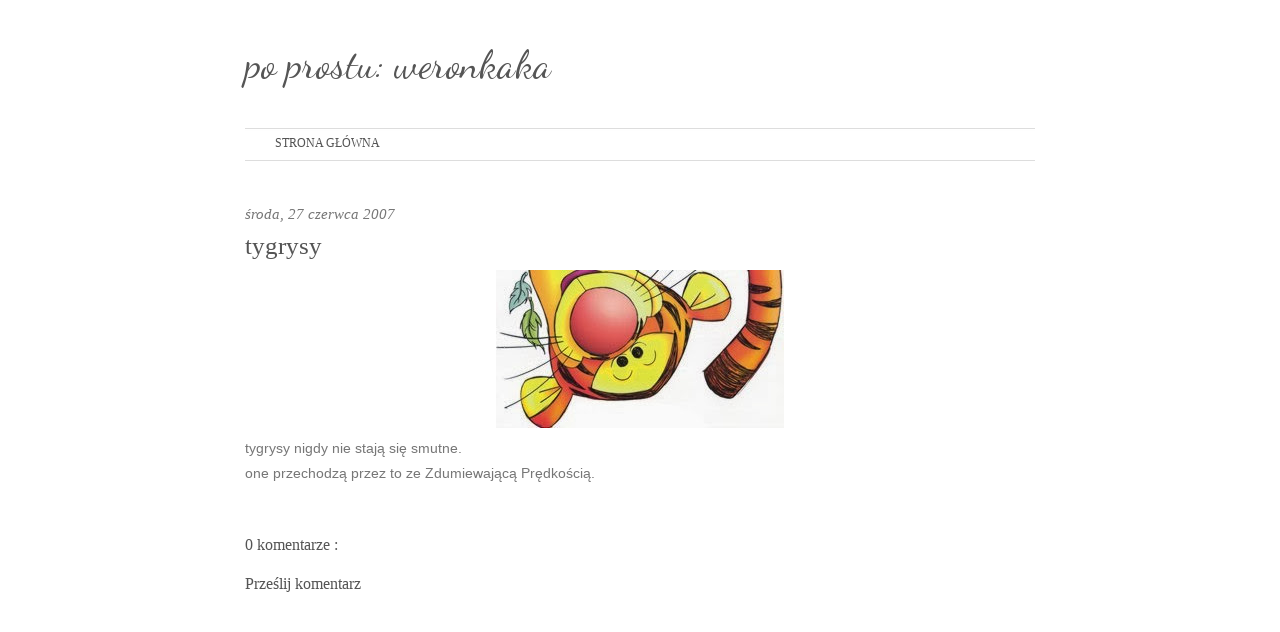

--- FILE ---
content_type: text/html; charset=UTF-8
request_url: http://www.weronkaka.com/2007/06/tygrysy.html
body_size: 15676
content:
<!DOCTYPE html>
<html dir='ltr' xmlns='http://www.w3.org/1999/xhtml' xmlns:b='http://www.google.com/2005/gml/b' xmlns:data='http://www.google.com/2005/gml/data' xmlns:expr='http://www.google.com/2005/gml/expr'>
<head>
<link href='https://www.blogger.com/static/v1/widgets/2944754296-widget_css_bundle.css' rel='stylesheet' type='text/css'/>
<meta content='text/html; charset=UTF-8' http-equiv='Content-Type'/>
<meta content='blogger' name='generator'/>
<link href='http://www.weronkaka.com/favicon.ico' rel='icon' type='image/x-icon'/>
<link href='http://www.weronkaka.com/2007/06/tygrysy.html' rel='canonical'/>
<link rel="alternate" type="application/atom+xml" title="po prostu: weronkaka - Atom" href="http://www.weronkaka.com/feeds/posts/default" />
<link rel="alternate" type="application/rss+xml" title="po prostu: weronkaka - RSS" href="http://www.weronkaka.com/feeds/posts/default?alt=rss" />
<link rel="service.post" type="application/atom+xml" title="po prostu: weronkaka - Atom" href="https://www.blogger.com/feeds/837155969509169983/posts/default" />

<link rel="alternate" type="application/atom+xml" title="po prostu: weronkaka - Atom" href="http://www.weronkaka.com/feeds/2135936350909579060/comments/default" />
<!--Can't find substitution for tag [blog.ieCssRetrofitLinks]-->
<link href='https://blogger.googleusercontent.com/img/b/R29vZ2xl/AVvXsEjyiaYdfFCOLECxG8pNX_4Cmf6hpX3n751z7T3Cs1ycegxVZh5gGLo1xcIA6qyQonD-zt3Psr3ru3TJqaesJIuFE1Dy5TrUW11BZM3BEy3K4EQGFczkhrBUPm5LJ_wTaOox0fSRSQmUW-Yk/s320/20070627.jpg' rel='image_src'/>
<meta content='http://www.weronkaka.com/2007/06/tygrysy.html' property='og:url'/>
<meta content='tygrysy' property='og:title'/>
<meta content='  tygrysy nigdy nie stają się smutne. one przechodzą przez to ze Zdumiewającą Prędkością.' property='og:description'/>
<meta content='https://blogger.googleusercontent.com/img/b/R29vZ2xl/AVvXsEjyiaYdfFCOLECxG8pNX_4Cmf6hpX3n751z7T3Cs1ycegxVZh5gGLo1xcIA6qyQonD-zt3Psr3ru3TJqaesJIuFE1Dy5TrUW11BZM3BEy3K4EQGFczkhrBUPm5LJ_wTaOox0fSRSQmUW-Yk/w1200-h630-p-k-no-nu/20070627.jpg' property='og:image'/>
<title>
po prostu: weronkaka: tygrysy
</title>
<style type='text/css'>@font-face{font-family:'Dancing Script';font-style:normal;font-weight:400;font-display:swap;src:url(//fonts.gstatic.com/s/dancingscript/v29/If2cXTr6YS-zF4S-kcSWSVi_sxjsohD9F50Ruu7BMSo3Rep8hNX6plRPjLo.woff2)format('woff2');unicode-range:U+0102-0103,U+0110-0111,U+0128-0129,U+0168-0169,U+01A0-01A1,U+01AF-01B0,U+0300-0301,U+0303-0304,U+0308-0309,U+0323,U+0329,U+1EA0-1EF9,U+20AB;}@font-face{font-family:'Dancing Script';font-style:normal;font-weight:400;font-display:swap;src:url(//fonts.gstatic.com/s/dancingscript/v29/If2cXTr6YS-zF4S-kcSWSVi_sxjsohD9F50Ruu7BMSo3ROp8hNX6plRPjLo.woff2)format('woff2');unicode-range:U+0100-02BA,U+02BD-02C5,U+02C7-02CC,U+02CE-02D7,U+02DD-02FF,U+0304,U+0308,U+0329,U+1D00-1DBF,U+1E00-1E9F,U+1EF2-1EFF,U+2020,U+20A0-20AB,U+20AD-20C0,U+2113,U+2C60-2C7F,U+A720-A7FF;}@font-face{font-family:'Dancing Script';font-style:normal;font-weight:400;font-display:swap;src:url(//fonts.gstatic.com/s/dancingscript/v29/If2cXTr6YS-zF4S-kcSWSVi_sxjsohD9F50Ruu7BMSo3Sup8hNX6plRP.woff2)format('woff2');unicode-range:U+0000-00FF,U+0131,U+0152-0153,U+02BB-02BC,U+02C6,U+02DA,U+02DC,U+0304,U+0308,U+0329,U+2000-206F,U+20AC,U+2122,U+2191,U+2193,U+2212,U+2215,U+FEFF,U+FFFD;}</style>
<style id='page-skin-1' type='text/css'><!--
/*
**************************************************
Template name: Queen
Version:1.2
Author: Biyan
url: http://www.dzignine.com
**************************************************
This template, all content, images and anything here, license under CreativeCommons.org Attribution-NonCommercial 3.0 Unported.
http://creativecommons.org/licenses/by-nc/3.0/
You mau use it, distributed it, modified as long as it footer or credit did not change or delete.
************************************************** */
/* Variable definitions
====================
<Variable name="keycolor" description="Main Color" type="color" default="#1a222a"/>
<Variable name="body.background" description="Body Background" type="background"
color="#000000"
default="#fff url() no-repeat scroll top center"
/>
<Variable name="bgcolor" description="Page Background Color"
type="color" default="#000">
<Variable name="textcolor" description="Text Color"
type="color" default="#777">
<Variable name="linkcolor" description="Link Color"
type="color" default="#555">
<Variable name="link.hover.color" description="Link Hover Color"
type="color" default="#222">
<Variable name="header.title.color" description="Header Color"
type="color" default="#555">
<Variable name="post.title.color" description="Post Title Color"
type="color" default="#555">
<Variable name="bordercolor" description="Border Color"
type="color" default="#ddd">
<Variable name="bodyfont" description="Text Font"
type="font" default="normal normal 12px Arial, Halvetica, Verdana, Sans-Serif">
<Variable name="header.font" description="Header Title Font"
type="font" default="normal normal 78% 'Trebuchet MS', Trebuchet, Arial,Verdana, Sans-serif">
<Variable name="header.description.font" description="Header Description Font"
type="font" default="normal normal 11px 'Trebuchet MS', Trebuchet, Arial,Verdana, Sans-serif">
<Variable name="post.title.font" description="Post Title Font"
type="font" default="normal normal 10px helvetica, arial, sans">
<Variable name="postfooterfont" description="Post Footer Font"
type="font"
default="normal normal 78% 'Trebuchet MS', Trebuchet, Arial, Verdana, Sans-serif">
<Variable name="startSide" description="Side where text starts in blog language"
type="automatic" default="left">
<Variable name="endSide" description="Side where text ends in blog language"
type="automatic" default="right">
*/
/* General
******************************* */
body {
background:#fff url() no-repeat scroll top center ;
margin:0;
color:#777777;
}
#outer-wrapper {
width: 830px;
margin:0 auto;
text-align:left;
font: normal normal 12px 'Trebuchet MS', Trebuchet, Arial, Halvetica, Verdana, Sans-Serif;
background:#fff;
}
#wrap2 {padding:10px}
a:link {
color:#555555;
text-decoration:none;
}
a:visited {
color:#555555;
text-decoration:none;
}
a:hover {
color:#222222;
text-decoration:underline;
}
a img {border-width:0;}
#navbar-iframe, .feed-links, .jump-link, .status-msg-wrap {display:none}
h1 {font-size:20px;}
h2 {font-size:18px;}
h3 {font-size:18px;}
h4 {font-size:16px;}
h5 {font-size:18px;}
h6 {font-size:14px;}
hr {background-color:#dddddd;border:0;height:1px;margin-bottom:2px;clear:both;}
/****************************************************************
T.O.P C.O.N.T.E.N.T
header & menu
****************************************************************/
#header-wrapper {
margin: 0 auto;
height: auto;
width: 810px;
}
#header {
width:322px;
float:left;
padding:30px 0 40px 10px;
text-align: left;
}
#header h1 {
margin:0 auto;
padding:0;
text-decoration:none;
font: normal normal 40px 'Dancing Script';
color:#555555;
}
#header a {
color:#555555;
text-decoration:none;
}
#header a:hover {
color:#555555;
}
#header .description {
margin:0;
padding:0;
text-decoration:none;
font: normal normal 10px 'Trebuchet MS', Arial, Tahoma, Helvetica, FreeSans, sans-serif;
color:#555555;
text-transform:uppercase;
}
#header img {
margin-left: auto;
margin-right: auto;
}
/* Search box
********************************* */
#ads1 {
width:468px;
float:right;
text-align:right;
padding:0 10px 0 0;
}
#ads1 h2 {display:none}
#HTML5 {padding-top:60px}
#src {
width:220px;
font-size:11px;
float:right;
margin:0;
padding:0;
}
#searchbox{
padding:0;
margin:0;
}
#searchform #s{
background:#fff;
color:#777;
margin:7px -4px 0 0;
width:175px;
padding:6px 7px;
border-top:1px solid #ddd;
border-bottom:1px solid #ddd;
border-right:none;
border-left:none;
font:normal 11px 'Trebuchet MS', Verdana, Helvetica, Arial, Sans-serif;
}
#searchform #searchsubmit{
display:none
}
/* Navigation
************************************************** */
#navi {
width:790px;
font-family:Georgia, 'Times New Roman', Serif;
text-transform:uppercase;
margin:0 auto 30px auto;
background:url(https://blogger.googleusercontent.com/img/b/R29vZ2xl/AVvXsEjapRX_qCeIifiPkgl5P2yQ4Lzwlap0UPNXkGE0N7gYocVC9zKF_pxm2I19qVxtypooX6UnMM4jcyywOAfk2d2-G9YGXQJr6JQat9h1cYTcx2pfPe7VV9T8_KmDtyTRScC7QBMoJqe5KaI/s1600/navigation.jpg) repeat-x top;
padding-bottom:2px;
clear:both;
}
#navi h2 {
display:none
}
#navi ul {
list-style:none;
margin:0;
padding:0;
}
#navi ul li {
float:left;
padding:8px 30px;
}
.selected {
border-top:1px solid #000;
border-bottom:1px solid #000;
}
.selected a {
color:#555;
font-weight:normal !important;
}
/* Primary Content
**************************** */
#main-wrapper {
width:100%;
margin:0 auto;
text-align: left;
clear:both;
}
#main {padding:0 10px}
/** Posts **/
.crop {
width:250px;
height:150px;
overflow:hidden;
float:left;
margin:0;
}
.rmlink {
font-size:15px;
font-weight:bold;
margin-top:17px;
}
.rmlink a {color:#2dcf12;}
.main .Blog {border-bottom-width: 0;}
.main-title {
font:normal normal 12px 'Trebuchet MS', Trebuchet, Arial, Halvetica, Verdana, Sans-Serif;
font-size: 15px;
margin: 10px 0 6px 0;
padding: 4px 0 4px 0;
color: #ddd;
text-transform:uppercase;
letter-spacing:-.05em;
border-bottom:1px solid #dddddd;
display:none;
}
.post-header-line-1 {
margin:5px 0 5px 0;
font-size:15px;
padding-top:15px;
font-style:italic;
font-family:'Times New Roman', Serif;
}
.post-footer-line-2 {display:none}
.post {
margin:.5em 0;
padding:0 0 1.5em 0;
}
.post h3 {
font-size:30px;
margin: 0 0 6px 0;
padding: 4px 0;
font:normal normal 35px Georgia, 'Times New Roman', Sans-serif;
color:#555555;
}
.post h3 a, .post h3 a:visited, .post h3 strong {
display:block;
text-decoration:none;
color:#555555;
}
.post h3 strong, .post h3 a:hover {
color:#222222;
text-decoration:none;
}
.post-body {
margin:0 0 .75em;
line-height:1.8em;
}
.post-body blockquote {
line-height:1.8em;
border-left:1px solid #ddd;
padding:0 10px;
font-style:italic
}
.post blockquote {
margin:1em 20px;
}
.post blockquote p {
margin:.75em 0;
}
.post-footer-line-1, .post-footer-line-3 {
margin: 10px 0 0;
padding:15px 0 0;
color:#777777;
text-transform:uppercase;
letter-spacing:.1em;
font: normal normal 78% 'Trebuchet MS', Trebuchet, Arial, Verdana, Sans-serif;
line-height: 1.4em;
display:none;
}
.post h3 {
font-size: 25px;
}
.post-body {
font-size: 14px !important;
}
.comment-link {margin-left:.6em;}
.post img, table.tr-caption-container {
max-width:800px;
height:auto;
overflow:hidden;
}
.tr-caption-container img {
border: none;
padding: 0;
}
/** Comments Content **/
#comments h4 {
font:normal normal 35px Georgia, 'Times New Roman', Sans-serif;
font-size:16px !important;
color:#555555;
clear:both;
}
.author-name {
font-size:14px;
}
#comments-block {
line-height:1.6em;
margin:1em 0 1.5em;
}
#comments-block .comment-author {
font-size:11px;
margin-right:20px;
padding:5px 5px 5px 65px;
}
#comments-block .avatar-image-container {
background:url(https://blogger.googleusercontent.com/img/b/R29vZ2xl/AVvXsEgM1bTLPyQSkQYUYV2QrSVi44wIP_GL0OzNQPXZqH57V73a-HhYSqu1azTcvjiInLM0NMzyYCqV8x6SRuotUb7dcvDBrujrCG24-l_ltrmaGkGVkCLqkf-l0B_qB4Xwrm0grq1O8ZkrGOE/s1600/gravatar.png) no-repeat center center;
height:45px;
position:absolute;
left:0;
width:45px;
}
#comments-block .comment-body {
margin-bottom:20px;
margin-left:0;
margin-right:20px;
padding:10px 7px 7px 65px;
}
#comments-block .comment-footer {
background:none repeat scroll 0 0 transparent;
border:medium none;
float:right;
font-size:11px;
line-height:1.4em;
margin:-27px 25px 2em 0;
padding:5px;
text-transform:none;
}
#comments-block .comment-body p {
margin:0 0 0.75em;
}
#comments-block .avatar-image-container img {
float:right;
height:45px;
width:45px;
}
#comments-block.avatar-comment-indent  {
position:relative;
margin:0 auto;
}
#comments-block .avatar-image-container img {
border:medium none;
float:right;
height:45px;
width:45px;
}
/* Page Navigation */
#blog-pager-newer-link {float: left;}
#blog-pager-older-link {float: right;margin-right:10px;}
#blog-pager {
text-align: center;
margin-top:10px;
padding:10px 0;
text-transform:uppercase;
font-size:15px;
clear:both;
}
.feed-links {clear: both;line-height: 2.5em;}
/** Admin Profile **/
.profile-img {
float: left;
margin-top: 0;
margin-right: 5px;
margin-bottom: 5px;
margin-left: 0;
padding: 4px;
border: 1px solid #dddddd;
}
.profile-data {
margin:0;
text-transform:uppercase;
letter-spacing:.1em;
font: normal normal 78% 'Trebuchet MS', Trebuchet, Arial, Verdana, Sans-serif;
color: #777777;
font-weight: bold;
line-height: 1.6em;
}
.profile-datablock {
margin:.5em 0 .5em;
}
.profile-textblock {
margin: 0.5em 0;
line-height: 1.6em;
}
.profile-link {
font: normal normal 78% 'Trebuchet MS', Trebuchet, Arial, Verdana, Sans-serif;
text-transform: uppercase;
letter-spacing: .1em;
}
/* Bottom Widget Content
******************************* */
#bottom {
width:790px;
padding:0;
font-size:12px;
line-height:1.8em;
color:#777777;
clear:both;
margin:0 auto;
overflow:auto;
border-top:1px solid #dddddd;
}
#bottom h2 {
font-family:Georgia, 'Times New Roman', Serif;
font-weight:normal;
font-size:12px;
text-transform:uppercase;
margin: 0 0 6px 0;
padding: 4px 0;
color: #555;
border-bottom:1px solid #dddddd;
}
#bottom ul {
list-style:none;
margin:0;
padding:0;
}
#bottom li {
margin:0;
padding:5px 0;
line-height:1.8em;
border-bottom:1px dotted #dddddd;
}
#left-bottom {
width:33.33333333333333%;
float:left;
}
#center-bottom {
width:33.33333333333333%;
float:left;
}
#right-bottom {
width:33.33333333333333%;
float:right;
}
#right-bottom .widget {
padding:10px 0 10px 10px;
margin-bottom:10px;
}
#center-bottom .widget {
padding:10px;
margin-bottom:10px;
}
#left-bottom .widget {
padding:10px 10px 10px 0;
margin-bottom:10px;
}
/* Credit
********************** */
#footer-wrapper {
border-top:1px solid #dddddd;
width: 790px;
overflow:auto;
margin: 0 auto;
color:#777777;
font-family:'Trebuchet MS', Arial, Halvetica, Verdana, Sans-Serif;
font-size:12px;
}
#footer-wrapper, #footer-wrapper a:visited{
text-decoration: none;
}
#footer-wrapper a:hover {
color:#222222;
}
.footer-left, .footer-right {
padding:15px 0;
}
.footer-left {
width:50%;
float:left;
text-align:left;
}
.footer-right {
width:50%;
float:right;
text-align:right;
}

--></style>
<script src='http://ajax.googleapis.com/ajax/libs/jquery/1.3.2/jquery.min.js' type='text/javascript'></script>
<!-- Auto Read More -->
<script type='text/javascript'>
      var thumbnail_mode = "float" ;
      summary_noimg = 400;
      summary_img = 430;
      img_thumb_height = 150;
      img_thumb_width = 150;
    </script>
<script type='text/javascript'>
      //<![CDATA[
      function removeHtmlTag(strx,chop){
        if(strx.indexOf("<")!=-1)
        {
          var s = strx.split("<");
          for(var i=0;i<s.length;i++){
            if(s[i].indexOf(">")!=-1){
              s[i] = s[i].substring(s[i].indexOf(">")+1,s[i].length);
            }
          }
          strx = s.join("");
        }
        chop = (chop < strx.length-1) ? chop : strx.length-2;
        while(strx.charAt(chop-1)!=' ' && strx.indexOf(' ',chop)!=-1) chop++;
        strx = strx.substring(0,chop-1);
        return strx+'...';
      }
      function createSummaryAndThumb(pID){
        var div = document.getElementById(pID);
        var imgtag = "";
        var img = div.getElementsByTagName("img");
        var summ = summary_noimg;
        if(img.length>=1) {
          imgtag = '<div class="crop"><a href="'+img[0].src+'"><img src="'+img[0].src+'" width="250px;" /></a></div>';
          summ = summary_img;
        }
        var summary = imgtag + '<div>' + removeHtmlTag(div.innerHTML,summ) + '</div>';
        div.innerHTML = summary;
      }
      //]]>
    </script>
<!-- End of auto read more -->
<!-- Current Menu Hightlighter -->
<script type='text/javascript'>
      //<![CDATA[
      function extractPageName(hrefString)
      {
        var arr = hrefString.split('/');
        return (arr.length<2) ? hrefString : arr[arr.length-2].toLowerCase() + arr[arr.length-1].toLowerCase();
      }
      function setActiveMenu(arr, crtPage)
      {
        for (var i=0; i<arr.length; i++)
        {
          if(extractPageName(arr[i].href) == crtPage)
          {
            if (arr[i].parentNode.tagName != "DIV")
            {
              arr[i].className = "current";
              arr[i].parentNode.className = "current";
            }
          }
        }
      }
      function setPage()
      {
        hrefString = document.location.href ? document.location.href : document.location;
        if (document.getElementById("menu_navi")!=null)
          setActiveMenu(document.getElementById("menu_navi").getElementsByTagName("a"), extractPageName(hrefString));
      }
      //]]>
    </script>
<!-- End of Current Menu -->
<link href='https://www.blogger.com/dyn-css/authorization.css?targetBlogID=837155969509169983&amp;zx=1c33c0a1-ba2e-4ed3-aa2d-63b496cea19b' media='none' onload='if(media!=&#39;all&#39;)media=&#39;all&#39;' rel='stylesheet'/><noscript><link href='https://www.blogger.com/dyn-css/authorization.css?targetBlogID=837155969509169983&amp;zx=1c33c0a1-ba2e-4ed3-aa2d-63b496cea19b' rel='stylesheet'/></noscript>
<meta name='google-adsense-platform-account' content='ca-host-pub-1556223355139109'/>
<meta name='google-adsense-platform-domain' content='blogspot.com'/>

</head>
<body>
<div id='outer-wrapper'>
<div id='wrap2'>
<div id='header-wrapper'>
<div class='header section' id='header'><div class='widget Header' data-version='1' id='Header1'>
<div id='header-inner'>
<div class='titlewrapper'>
<h1 class='title'>
<a href='http://www.weronkaka.com/'>
po prostu: weronkaka
</a>
</h1>
</div>
<div class='descriptionwrapper'>
<p class='description'>
<span>
</span>
</p>
</div>
</div>
</div></div>
<div class='ads1 section' id='ads1'><div class='widget HTML' data-version='1' id='HTML5'>
<h2 class='title'>
Search
</h2>
<div class='widget-content'>
</div>
<div class='clear'></div>
</div></div>
<div class='navi section' id='navi'><div class='widget PageList' data-version='1' id='PageList1'>
<h2>
Pages
</h2>
<div class='widget-content'>
<ul>
<li>
<a href='http://www.weronkaka.com/'>
Strona główna
</a>
</li>
</ul>
<div class='clear'></div>
</div>
</div></div>
</div>
<!-- skip links for text browsers -->
<span id='skiplinks' style='display:none;'>
<a href='#main'>
            skip to main 
          </a>
          /
          <a href='#bottom'>
            skip to footer
          </a>
</span>
<div id='content-wrapper'>
<div id='main-wrapper'>
<h2 class='main-title'>
              Content
            </h2>
<div class='main section' id='main'><div class='widget Blog' data-version='1' id='Blog1'>
<div class='blog-posts hfeed'>
<!--Can't find substitution for tag [defaultAdStart]-->

                        <div class="date-outer">
                      

                        <div class="date-posts">
                      
<div class='post-outer'>
<div class='post hentry'>
<div class='post-header'>
<div class='post-header-line-1'>
<span class='date-hdr' style='margin-right:10px;'>
środa, 27 czerwca 2007
</span>
<span class='post-author vcard' style='margin-right:10px;'>
</span>
<span class='post-comment-link' style='margin-right:10px;'>
</span>
<span class='post-labels'>
</span>
</div>
</div>
<a name='2135936350909579060'></a>
<h3 class='post-title-2'>
<a href='http://www.weronkaka.com/2007/06/tygrysy.html'>
tygrysy
</a>
</h3>
<div class='post-body entry-content'>
<div class="separator" style="clear: both; text-align: center;"><a href="https://blogger.googleusercontent.com/img/b/R29vZ2xl/AVvXsEjyiaYdfFCOLECxG8pNX_4Cmf6hpX3n751z7T3Cs1ycegxVZh5gGLo1xcIA6qyQonD-zt3Psr3ru3TJqaesJIuFE1Dy5TrUW11BZM3BEy3K4EQGFczkhrBUPm5LJ_wTaOox0fSRSQmUW-Yk/s1600/20070627.jpg" imageanchor="1" style="margin-left: 1em; margin-right: 1em;"><img border="0" src="https://blogger.googleusercontent.com/img/b/R29vZ2xl/AVvXsEjyiaYdfFCOLECxG8pNX_4Cmf6hpX3n751z7T3Cs1ycegxVZh5gGLo1xcIA6qyQonD-zt3Psr3ru3TJqaesJIuFE1Dy5TrUW11BZM3BEy3K4EQGFczkhrBUPm5LJ_wTaOox0fSRSQmUW-Yk/s320/20070627.jpg" /></a></div>

tygrysy nigdy nie stają się smutne.<br />one przechodzą przez to ze Zdumiewającą Prędkością.
<div style='clear: both;'></div>
</div>
<div class='post-footer'>
<div class='post-footer-line-1'>
<span class='post-icons'>
<span class='item-control blog-admin pid-1016854161'>
<a href='https://www.blogger.com/post-edit.g?blogID=837155969509169983&postID=2135936350909579060&from=pencil' title='Edytuj post'>
<img alt='' class='icon-action' height='18' src='http://img2.blogblog.com/img/icon18_edit_allbkg.gif' width='18'/>
</a>
</span>
</span>
<div class='post-share-buttons'>
<a class='share-button sb-email' href='https://www.blogger.com/share-post.g?blogID=837155969509169983&postID=2135936350909579060&target=email' target='_blank' title='Wyślij pocztą e-mail'>
<span class='share-button-link-text'>
Wyślij pocztą e-mail
</span>
</a>
<a class='share-button sb-blog' href='https://www.blogger.com/share-post.g?blogID=837155969509169983&postID=2135936350909579060&target=blog' onclick='window.open(this.href, "_blank", "height=270,width=475"); return false;' target='_blank' title='Wrzuć na bloga'>
<span class='share-button-link-text'>
Wrzuć na bloga
</span>
</a>
<a class='share-button sb-twitter' href='https://www.blogger.com/share-post.g?blogID=837155969509169983&postID=2135936350909579060&target=twitter' target='_blank' title='Udostępnij w X'>
<span class='share-button-link-text'>
Udostępnij w X
</span>
</a>
<a class='share-button sb-facebook' href='https://www.blogger.com/share-post.g?blogID=837155969509169983&postID=2135936350909579060&target=facebook' onclick='window.open(this.href, "_blank", "height=430,width=640"); return false;' target='_blank' title='Udostępnij w usłudze Facebook'>
<span class='share-button-link-text'>
Udostępnij w usłudze Facebook
</span>
</a>
<a class='share-button sb-buzz' href='https://www.blogger.com/share-post.g?blogID=837155969509169983&postID=2135936350909579060&target=buzz' onclick='window.open(this.href, "_blank", "height=415,width=690"); return false;' target='_blank' title=''>
<span class='share-button-link-text'>
<!--Can't find substitution for tag [top.shareToBuzzMsg]-->
</span>
</a>
</div>
</div>
<div class='post-footer-line-2'>
<h3 class='post-title entry-title'>
<a href='http://www.weronkaka.com/2007/06/tygrysy.html'>
tygrysy
</a>
</h3>
</div>
<div class='post-footer-line-3'>
<span class='post-location'>
</span>
</div>
</div>
</div>
<div class='comments' id='comments'>
<a name='comments'></a>
<h4>
0
komentarze
                          :
                        
</h4>
<div class='pid-1016854161' id='Blog1_comments-block-wrapper'>
<dl class='avatar-comment-indent' id='comments-block'>
</dl>
</div>
<p class='comment-footer'>
<div class='comment-form'>
<a name='comment-form'></a>
<h4 id='comment-post-message'>
Prześlij komentarz
</h4>
<p>
</p>
<a href='https://www.blogger.com/comment/frame/837155969509169983?po=2135936350909579060&hl=pl&saa=85391&origin=http://www.weronkaka.com' id='comment-editor-src'></a>
<iframe allowtransparency='true' class='blogger-iframe-colorize blogger-comment-from-post' frameborder='0' height='410' id='comment-editor' name='comment-editor' src='' width='100%'></iframe>
<!--Can't find substitution for tag [post.friendConnectJs]-->
<script src='https://www.blogger.com/static/v1/jsbin/2830521187-comment_from_post_iframe.js' type='text/javascript'></script>
<script type='text/javascript'>
                      BLOG_CMT_createIframe('https://www.blogger.com/rpc_relay.html', '0');
                    </script>
</div>
</p>
<div id='backlinks-container'>
<div id='Blog1_backlinks-container'>
</div>
</div>
</div>
</div>

                      </div></div>
                    
<!--Can't find substitution for tag [adEnd]-->
</div>
<div class='blog-pager' id='blog-pager'>
<span id='blog-pager-newer-link'>
<a class='blog-pager-newer-link' href='http://www.weronkaka.com/2007/06/do.html' id='Blog1_blog-pager-newer-link' title='Nowszy post'>
                          &#171; Next
                        </a>
</span>
<span id='blog-pager-older-link'>
<a class='blog-pager-older-link' href='http://www.weronkaka.com/2007/06/save-last-dance.html' id='Blog1_blog-pager-older-link' title='Starszy post'>
                          Prev &#187;
                        </a>
</span>
<a class='home-link' href='http://www.weronkaka.com/'>
Strona główna
</a>
</div>
<div class='clear'></div>
<div class='post-feeds'>
<div class='feed-links'>
<a class='feed-link' href='http://www.weronkaka.com/feeds/2135936350909579060/comments/default' target='_blank' type='application/atom+xml'>
                        Rss: 
                        <img height='10px' src='http://3.bp.blogspot.com/__8dGbSSNY7k/TIA-ywBR6iI/AAAAAAAAAOc/sNb6V7CMC1M/s1600/mini-rss.gif'/>
</a>
<span style='float:right'>
<img src='http://4.bp.blogspot.com/__8dGbSSNY7k/TIA-ypJTD1I/AAAAAAAAAOU/UjdgNWSRZxo/s1600/mini-blogroll.gif'/>
<a href='#' onclick='MGJS.goTop();return false;'>
                        Top
                      </a>
</span>
</div>
</div>
</div></div>
</div>
<div id='bottom'>
<div class='bottom section' id='left-bottom'><div class='widget Label' data-version='1' id='Label1'>
<h2>
Labels
</h2>
<div class='widget-content cloud-label-widget-content'>
<span class='label-size label-size-3'>
<a dir='ltr' href='http://www.weronkaka.com/search/label/12miesi%C4%99cy'>
12miesięcy
</a>
</span>
<span class='label-size label-size-3'>
<a dir='ltr' href='http://www.weronkaka.com/search/label/365mottos'>
365mottos
</a>
</span>
<span class='label-size label-size-3'>
<a dir='ltr' href='http://www.weronkaka.com/search/label/52artyku%C5%82y'>
52artykuły
</a>
</span>
<span class='label-size label-size-4'>
<a dir='ltr' href='http://www.weronkaka.com/search/label/52cytaty'>
52cytaty
</a>
</span>
<span class='label-size label-size-4'>
<a dir='ltr' href='http://www.weronkaka.com/search/label/52filmy'>
52filmy
</a>
</span>
<span class='label-size label-size-4'>
<a dir='ltr' href='http://www.weronkaka.com/search/label/52ksi%C4%85%C5%BCki'>
52książki
</a>
</span>
<span class='label-size label-size-1'>
<a dir='ltr' href='http://www.weronkaka.com/search/label/52weeks'>
52weeks
</a>
</span>
<span class='label-size label-size-4'>
<a dir='ltr' href='http://www.weronkaka.com/search/label/and%20for...'>
and for...
</a>
</span>
<span class='label-size label-size-1'>
<a dir='ltr' href='http://www.weronkaka.com/search/label/breslau'>
breslau
</a>
</span>
<span class='label-size label-size-3'>
<a dir='ltr' href='http://www.weronkaka.com/search/label/chc%C4%99to'>
chcęto
</a>
</span>
<span class='label-size label-size-3'>
<a dir='ltr' href='http://www.weronkaka.com/search/label/chwalipi%C4%99ta'>
chwalipięta
</a>
</span>
<span class='label-size label-size-1'>
<a dir='ltr' href='http://www.weronkaka.com/search/label/cracovia'>
cracovia
</a>
</span>
<span class='label-size label-size-3'>
<a dir='ltr' href='http://www.weronkaka.com/search/label/cyklista'>
cyklista
</a>
</span>
<span class='label-size label-size-3'>
<a dir='ltr' href='http://www.weronkaka.com/search/label/g%C5%82%C3%B3wna'>
główna
</a>
</span>
<span class='label-size label-size-1'>
<a dir='ltr' href='http://www.weronkaka.com/search/label/have%20i%20told%20you%20lately'>
have i told you lately
</a>
</span>
<span class='label-size label-size-1'>
<a dir='ltr' href='http://www.weronkaka.com/search/label/hermetyczne'>
hermetyczne
</a>
</span>
<span class='label-size label-size-3'>
<a dir='ltr' href='http://www.weronkaka.com/search/label/kampanie'>
kampanie
</a>
</span>
<span class='label-size label-size-3'>
<a dir='ltr' href='http://www.weronkaka.com/search/label/ko%C5%82ogospody%C5%84'>
kołogospodyń
</a>
</span>
<span class='label-size label-size-4'>
<a dir='ltr' href='http://www.weronkaka.com/search/label/komentarze'>
komentarze
</a>
</span>
<span class='label-size label-size-4'>
<a dir='ltr' href='http://www.weronkaka.com/search/label/ko%C5%9Bci%C3%B3%C5%82'>
kościół
</a>
</span>
<span class='label-size label-size-3'>
<a dir='ltr' href='http://www.weronkaka.com/search/label/manifa'>
manifa
</a>
</span>
<span class='label-size label-size-5'>
<a dir='ltr' href='http://www.weronkaka.com/search/label/me%20myself%20and%20i'>
me myself and i
</a>
</span>
<span class='label-size label-size-3'>
<a dir='ltr' href='http://www.weronkaka.com/search/label/m%C4%99skie%20decyzje'>
męskie decyzje
</a>
</span>
<span class='label-size label-size-1'>
<a dir='ltr' href='http://www.weronkaka.com/search/label/migawki'>
migawki
</a>
</span>
<span class='label-size label-size-4'>
<a dir='ltr' href='http://www.weronkaka.com/search/label/minimalizm'>
minimalizm
</a>
</span>
<span class='label-size label-size-3'>
<a dir='ltr' href='http://www.weronkaka.com/search/label/moleskine'>
moleskine
</a>
</span>
<span class='label-size label-size-3'>
<a dir='ltr' href='http://www.weronkaka.com/search/label/muzycznie'>
muzycznie
</a>
</span>
<span class='label-size label-size-3'>
<a dir='ltr' href='http://www.weronkaka.com/search/label/my%C5%9Bl%C4%99%20sobie%20%C5%BCe'>
myślę sobie że
</a>
</span>
<span class='label-size label-size-3'>
<a dir='ltr' href='http://www.weronkaka.com/search/label/najwy%C5%BCszemu'>
najwyższemu
</a>
</span>
<span class='label-size label-size-4'>
<a dir='ltr' href='http://www.weronkaka.com/search/label/niedoko%C5%84czone'>
niedokończone
</a>
</span>
<span class='label-size label-size-2'>
<a dir='ltr' href='http://www.weronkaka.com/search/label/nigdy%20ci%C4%99%20nie%20oddam'>
nigdy cię nie oddam
</a>
</span>
<span class='label-size label-size-4'>
<a dir='ltr' href='http://www.weronkaka.com/search/label/no%20sugar%20added'>
no sugar added
</a>
</span>
<span class='label-size label-size-2'>
<a dir='ltr' href='http://www.weronkaka.com/search/label/oh%20vienna'>
oh vienna
</a>
</span>
<span class='label-size label-size-1'>
<a dir='ltr' href='http://www.weronkaka.com/search/label/paris.fr'>
paris.fr
</a>
</span>
<span class='label-size label-size-2'>
<a dir='ltr' href='http://www.weronkaka.com/search/label/piglet'>
piglet
</a>
</span>
<span class='label-size label-size-3'>
<a dir='ltr' href='http://www.weronkaka.com/search/label/pomys%C5%82%20na'>
pomysł na
</a>
</span>
<span class='label-size label-size-3'>
<a dir='ltr' href='http://www.weronkaka.com/search/label/powroty'>
powroty
</a>
</span>
<span class='label-size label-size-4'>
<a dir='ltr' href='http://www.weronkaka.com/search/label/praktycznie'>
praktycznie
</a>
</span>
<span class='label-size label-size-3'>
<a dir='ltr' href='http://www.weronkaka.com/search/label/projekt2009'>
projekt2009
</a>
</span>
<span class='label-size label-size-1'>
<a dir='ltr' href='http://www.weronkaka.com/search/label/projekt2010'>
projekt2010
</a>
</span>
<span class='label-size label-size-4'>
<a dir='ltr' href='http://www.weronkaka.com/search/label/projekt2011'>
projekt2011
</a>
</span>
<span class='label-size label-size-3'>
<a dir='ltr' href='http://www.weronkaka.com/search/label/projekt2012'>
projekt2012
</a>
</span>
<span class='label-size label-size-3'>
<a dir='ltr' href='http://www.weronkaka.com/search/label/projekt2013'>
projekt2013
</a>
</span>
<span class='label-size label-size-3'>
<a dir='ltr' href='http://www.weronkaka.com/search/label/projekt2014'>
projekt2014
</a>
</span>
<span class='label-size label-size-1'>
<a dir='ltr' href='http://www.weronkaka.com/search/label/projekt2015'>
projekt2015
</a>
</span>
<span class='label-size label-size-1'>
<a dir='ltr' href='http://www.weronkaka.com/search/label/projekt2016'>
projekt2016
</a>
</span>
<span class='label-size label-size-2'>
<a dir='ltr' href='http://www.weronkaka.com/search/label/projekt2017'>
projekt2017
</a>
</span>
<span class='label-size label-size-2'>
<a dir='ltr' href='http://www.weronkaka.com/search/label/projekt2018'>
projekt2018
</a>
</span>
<span class='label-size label-size-1'>
<a dir='ltr' href='http://www.weronkaka.com/search/label/projekt2019'>
projekt2019
</a>
</span>
<span class='label-size label-size-1'>
<a dir='ltr' href='http://www.weronkaka.com/search/label/projekt2020'>
projekt2020
</a>
</span>
<span class='label-size label-size-4'>
<a dir='ltr' href='http://www.weronkaka.com/search/label/prywatnie'>
prywatnie
</a>
</span>
<span class='label-size label-size-4'>
<a dir='ltr' href='http://www.weronkaka.com/search/label/rozmowy'>
rozmowy
</a>
</span>
<span class='label-size label-size-4'>
<a dir='ltr' href='http://www.weronkaka.com/search/label/r%C3%B3%C5%BCno%C5%9Bci'>
różności
</a>
</span>
<span class='label-size label-size-4'>
<a dir='ltr' href='http://www.weronkaka.com/search/label/sceny%20z%20%C5%BCycia'>
sceny z życia
</a>
</span>
<span class='label-size label-size-4'>
<a dir='ltr' href='http://www.weronkaka.com/search/label/spotkania'>
spotkania
</a>
</span>
<span class='label-size label-size-3'>
<a dir='ltr' href='http://www.weronkaka.com/search/label/stay%20tuned'>
stay tuned
</a>
</span>
<span class='label-size label-size-1'>
<a dir='ltr' href='http://www.weronkaka.com/search/label/studyjne'>
studyjne
</a>
</span>
<span class='label-size label-size-3'>
<a dir='ltr' href='http://www.weronkaka.com/search/label/tak%C5%BCe%20tego'>
także tego
</a>
</span>
<span class='label-size label-size-2'>
<a dir='ltr' href='http://www.weronkaka.com/search/label/tfurczo%C5%9B%C4%87%20w%C5%82asna'>
tfurczość własna
</a>
</span>
<span class='label-size label-size-4'>
<a dir='ltr' href='http://www.weronkaka.com/search/label/w%20mojej%20g%C5%82owie'>
w mojej głowie
</a>
</span>
<span class='label-size label-size-2'>
<a dir='ltr' href='http://www.weronkaka.com/search/label/wilno.lt'>
wilno.lt
</a>
</span>
<span class='label-size label-size-4'>
<a dir='ltr' href='http://www.weronkaka.com/search/label/wyznaniowo'>
wyznaniowo
</a>
</span>
<span class='label-size label-size-2'>
<a dir='ltr' href='http://www.weronkaka.com/search/label/z%20archiwum'>
z archiwum
</a>
</span>
<span class='label-size label-size-3'>
<a dir='ltr' href='http://www.weronkaka.com/search/label/zachwycenia'>
zachwycenia
</a>
</span>
<span class='label-size label-size-4'>
<a dir='ltr' href='http://www.weronkaka.com/search/label/zapachnia%C5%82o'>
zapachniało
</a>
</span>
<span class='label-size label-size-2'>
<a dir='ltr' href='http://www.weronkaka.com/search/label/zapiski%20drobne'>
zapiski drobne
</a>
</span>
<span class='label-size label-size-3'>
<a dir='ltr' href='http://www.weronkaka.com/search/label/zawiera%20zawarto%C5%9B%C4%87'>
zawiera zawartość
</a>
</span>
<div class='clear'></div>
</div>
</div><div class='widget HTML' data-version='1' id='HTML8'>
</div><div class='widget Navbar' data-version='1' id='Navbar1'><script type="text/javascript">
    function setAttributeOnload(object, attribute, val) {
      if(window.addEventListener) {
        window.addEventListener('load',
          function(){ object[attribute] = val; }, false);
      } else {
        window.attachEvent('onload', function(){ object[attribute] = val; });
      }
    }
  </script>
<div id="navbar-iframe-container"></div>
<script type="text/javascript" src="https://apis.google.com/js/platform.js"></script>
<script type="text/javascript">
      gapi.load("gapi.iframes:gapi.iframes.style.bubble", function() {
        if (gapi.iframes && gapi.iframes.getContext) {
          gapi.iframes.getContext().openChild({
              url: 'https://www.blogger.com/navbar/837155969509169983?po\x3d2135936350909579060\x26origin\x3dhttp://www.weronkaka.com',
              where: document.getElementById("navbar-iframe-container"),
              id: "navbar-iframe"
          });
        }
      });
    </script><script type="text/javascript">
(function() {
var script = document.createElement('script');
script.type = 'text/javascript';
script.src = '//pagead2.googlesyndication.com/pagead/js/google_top_exp.js';
var head = document.getElementsByTagName('head')[0];
if (head) {
head.appendChild(script);
}})();
</script>
</div></div>
<div class='bottom section' id='center-bottom'><div class='widget BlogList' data-version='1' id='BlogList1'>
<h2 class='title'>
Moja lista blogów
</h2>
<div class='widget-content'>
<div class='blog-list-container' id='BlogList1_container'>
<ul id='BlogList1_blogs'>
<li style='display: block;'>
<div class='blog-icon'>
<img data-lateloadsrc='https://lh3.googleusercontent.com/blogger_img_proxy/AEn0k_uzQcwIL3kCU8dbsjDnCVDdNzSUwHhPhQD9ZQrOR7fhtWWam5xcWIQ17VsTKRpSfen2y9X6PAgF_9flU9BMdd8=s16-w16-h16' height='16' width='16'/>
</div>
<div class='blog-content'>
<div class='blog-title'>
<a href='https://siwa.blog' target='_blank'>
zmiętoszony kajecik neurotyka
</a>
</div>
<div class='item-content'>
<span class='item-title'>
<a href='https://siwa.blog/2025/12/12/moj-rower-jedzie-z-polski-do-andaluzji/' target='_blank'>
Mój rower jedzie z Polski do Andaluzji
</a>
</span>
<div class='item-time'>
5 tygodni temu
</div>
</div>
</div>
<div style='clear: both;'></div>
</li>
<li style='display: block;'>
<div class='blog-icon'>
<img data-lateloadsrc='https://lh3.googleusercontent.com/blogger_img_proxy/AEn0k_toVEg22WFl_SBYJqHzHc4VggRBUHdQ0L1zirbjO9PNEPriascDtc120A7QS65h1oFCsPuVDwiIusS4O6wca8Ao=s16-w16-h16' height='16' width='16'/>
</div>
<div class='blog-content'>
<div class='blog-title'>
<a href='https://wyrypy.pl' target='_blank'>
#rodzinapatologiczna w podróży
</a>
</div>
<div class='item-content'>
<span class='item-title'>
<a href='https://wyrypy.pl/2023/06/26/gorace-zrodla-w-europie/' target='_blank'>
Gorące źródła w Europie
</a>
</span>
<div class='item-time'>
2 lata temu
</div>
</div>
</div>
<div style='clear: both;'></div>
</li>
<li style='display: block;'>
<div class='blog-icon'>
<img data-lateloadsrc='https://lh3.googleusercontent.com/blogger_img_proxy/AEn0k_tpOw8u86xezns6ySUfb3zraNXhcRV0Z69A46ZjnFqVMprEHJJcu-s9HyjL8x9lvhKD3pmgipCeKlycAMAnZ07Uo6r_uE6EebsQkrQeQUk7uZ3W=s16-w16-h16' height='16' width='16'/>
</div>
<div class='blog-content'>
<div class='blog-title'>
<a href='https://wystarczy-mniej.blogspot.com/' target='_blank'>
DROGA DO PROSTEGO ŻYCIA
</a>
</div>
<div class='item-content'>
<span class='item-title'>
<a href='https://wystarczy-mniej.blogspot.com/2020/02/nowy-rozdzia-stara-idea.html' target='_blank'>
Nowy rozdział, stara idea
</a>
</span>
<div class='item-time'>
5 lat temu
</div>
</div>
</div>
<div style='clear: both;'></div>
</li>
<li style='display: block;'>
<div class='blog-icon'>
<img data-lateloadsrc='https://lh3.googleusercontent.com/blogger_img_proxy/AEn0k_skxZY_ZjbHFikHyLm29KY__W6zfRl9fUc0dasaq59Pi7JiRBr8q1E8Bm5RF4alM52D9yecIRgxRnstSoInsYBCQlKEJwpGFQ8=s16-w16-h16' height='16' width='16'/>
</div>
<div class='blog-content'>
<div class='blog-title'>
<a href='http://www.prostyblog.com/' target='_blank'>
prosty blog
</a>
</div>
<div class='item-content'>
<span class='item-title'>
<a href='http://www.prostyblog.com/2020/01/minimalizm-na-nowy-rok-postanowienia.html' target='_blank'>
Minimalizm na Nowy Rok - postanowienia
</a>
</span>
<div class='item-time'>
6 lat temu
</div>
</div>
</div>
<div style='clear: both;'></div>
</li>
<li style='display: block;'>
<div class='blog-icon'>
<img data-lateloadsrc='https://lh3.googleusercontent.com/blogger_img_proxy/AEn0k_tbqLeESsxh1VZIsxOhWxYi1cmh9C-K8vzJz_myUp-oN227h1t8Sp8GZy5mD0HokAMOoTEvRLxOs_-iDOqwDj723XiIjkph=s16-w16-h16' height='16' width='16'/>
</div>
<div class='blog-content'>
<div class='blog-title'>
<a href='https://minimalplan.com' target='_blank'>
minimal plan
</a>
</div>
<div class='item-content'>
<span class='item-title'>
<a href='https://minimalplan.com/2019/04/27/test/' target='_blank'>
Test potrzeb
</a>
</span>
<div class='item-time'>
6 lat temu
</div>
</div>
</div>
<div style='clear: both;'></div>
</li>
<li style='display: none;'>
<div class='blog-icon'>
<img data-lateloadsrc='https://lh3.googleusercontent.com/blogger_img_proxy/AEn0k_vE5FiydUufUzHl3nSVXoXBlJFHJAUgTee-cBgtNatnW3J0tDmIvm2XwiqpgD6kVNI94yvNPFdC7yOcjMiEOuynqRCI-0SuqazBuzAPUE8=s16-w16-h16' height='16' width='16'/>
</div>
<div class='blog-content'>
<div class='blog-title'>
<a href='http://kompensacja.blogspot.com/' target='_blank'>
zastępczość
</a>
</div>
<div class='item-content'>
<span class='item-title'>
<a href='http://kompensacja.blogspot.com/2018/08/jesien-idzie.html' target='_blank'>
Jesień idzie
</a>
</span>
<div class='item-time'>
7 lat temu
</div>
</div>
</div>
<div style='clear: both;'></div>
</li>
<li style='display: none;'>
<div class='blog-icon'>
<img data-lateloadsrc='https://lh3.googleusercontent.com/blogger_img_proxy/AEn0k_uoberIEWbL538YQXQNnQu3424Xa1wMVueH82AgQOBPiDkpGfnXsTMDRmygQB3oc0TfOjAlC3tKcfAMyIL5U-YhmNn5_jQWz6be6rHIOtY2hIk=s16-w16-h16' height='16' width='16'/>
</div>
<div class='blog-content'>
<div class='blog-title'>
<a href='http://myslownicelife.blogspot.com/' target='_blank'>
My Slow Nice Life
</a>
</div>
<div class='item-content'>
<span class='item-title'>
<a href='http://myslownicelife.blogspot.com/2017/07/nowy-numer-kwartalnika-literacko.html' target='_blank'>
Nowy numer kwartalnika literacko-artystycznego "sZAFa" już w sieci!
</a>
</span>
<div class='item-time'>
8 lat temu
</div>
</div>
</div>
<div style='clear: both;'></div>
</li>
<li style='display: none;'>
<div class='blog-icon'>
<img data-lateloadsrc='https://lh3.googleusercontent.com/blogger_img_proxy/AEn0k_sAXKXh77mHmDCBKPDHXRn_1er_lJ1ROXxf2NeuJPiOy6eOj0JdG00vaqTrF7vNsTbnrgLtzyrj9dxyDVSiX9fK6YSlQw=s16-w16-h16' height='16' width='16'/>
</div>
<div class='blog-content'>
<div class='blog-title'>
<a href='http://siwa.jogger.pl/' target='_blank'>
Zmiętoszony kajecik neurotyka
</a>
</div>
<div class='item-content'>
<span class='item-title'>
<a href='http://siwa.jogger.pl/2016/04/08/ze-smutkiem-zegnam/' target='_blank'>
Ze smutkiem żegnam.
</a>
</span>
<div class='item-time'>
9 lat temu
</div>
</div>
</div>
<div style='clear: both;'></div>
</li>
<li style='display: none;'>
<div class='blog-icon'>
<img data-lateloadsrc='https://lh3.googleusercontent.com/blogger_img_proxy/AEn0k_tdJeUoniJMWDMley5YlI97nHG3jt52e6F4KywFbYtPfrRC6dY9PlR0-1gRY2EcDavk15BDSkPrDTpMfIt1aEi1IKOkHfqeRhRJup40Dn8=s16-w16-h16' height='16' width='16'/>
</div>
<div class='blog-content'>
<div class='blog-title'>
<a href='http://madra-szafa.blogspot.com/' target='_blank'>
Porady jak dbać o ubrania
</a>
</div>
<div class='item-content'>
<span class='item-title'>
<a href='http://madra-szafa.blogspot.com/2015/12/wesoych-swiat.html' target='_blank'>
Wesołych Świąt!
</a>
</span>
<div class='item-time'>
10 lat temu
</div>
</div>
</div>
<div style='clear: both;'></div>
</li>
<li style='display: none;'>
<div class='blog-icon'>
<img data-lateloadsrc='https://lh3.googleusercontent.com/blogger_img_proxy/AEn0k_v_IjtcLZuUVkLBIXcJcJDxOmWEMxC_3LBN_78Ky0b484ZX8glrhs6Cpkz19pa0HG1_g2J7RjvnTpoLwB7tb5dyoGjA07DNSRx6fZwaEnotbGrjwK6-i3m2De-6=s16-w16-h16' height='16' width='16'/>
</div>
<div class='blog-content'>
<div class='blog-title'>
<a href='http://szczescianiejesiepalcami.blogspot.com/' target='_blank'>
szczęścia nie je się palcami
</a>
</div>
<div class='item-content'>
<span class='item-title'>
<a href='http://szczescianiejesiepalcami.blogspot.com/2015/09/spiewajaco.html' target='_blank'>
śpiewająco
</a>
</span>
<div class='item-time'>
10 lat temu
</div>
</div>
</div>
<div style='clear: both;'></div>
</li>
<li style='display: none;'>
<div class='blog-icon'>
<img data-lateloadsrc='https://lh3.googleusercontent.com/blogger_img_proxy/AEn0k_vOrD59E6Ym_5N8Splo7eaFlkezZtRBEoqJkG5Zb46COY7cGLekzVGIZGIRLjlDR5SOrWhMUf5WVtyQ4pKotwZ2s7U=s16-w16-h16' height='16' width='16'/>
</div>
<div class='blog-content'>
<div class='blog-title'>
<a href='http://taktyczny.net/feed/' target='_blank'>
Blog taktyczny
</a>
</div>
<div class='item-content'>
<span class='item-title'>
<!--Can't find substitution for tag [item.itemTitle]-->
</span>
<div class='item-time'>
<!--Can't find substitution for tag [item.timePeriodSinceLastUpdate]-->
</div>
</div>
</div>
<div style='clear: both;'></div>
</li>
<li style='display: none;'>
<div class='blog-icon'>
<img data-lateloadsrc='https://lh3.googleusercontent.com/blogger_img_proxy/AEn0k_tDWDHANVYmjw_V6uukCDNQrUu2f8JP-xjvLtz7XIZTKZl7HaKGfgx459j94ktix7cA4E1oOwNoSwPOn6uGBjWtov4OTB8_-Rwk=s16-w16-h16' height='16' width='16'/>
</div>
<div class='blog-content'>
<div class='blog-title'>
<a href='http://radkowiecki.blox.pl/rss2' target='_blank'>
Zsyp
</a>
</div>
<div class='item-content'>
<span class='item-title'>
<!--Can't find substitution for tag [item.itemTitle]-->
</span>
<div class='item-time'>
<!--Can't find substitution for tag [item.timePeriodSinceLastUpdate]-->
</div>
</div>
</div>
<div style='clear: both;'></div>
</li>
<li style='display: none;'>
<div class='blog-icon'>
<img data-lateloadsrc='https://lh3.googleusercontent.com/blogger_img_proxy/AEn0k_t9gVb1k3OgArzO0aKILo4Qbkydm6_S7vyKPX00mVjbhPx4FmZ1wXBsPaotI_gUqste9XCwo2VFMT8yxz9UstHCWu7x1DvxDhgbcKRH6f0=s16-w16-h16' height='16' width='16'/>
</div>
<div class='blog-content'>
<div class='blog-title'>
<a href='http://minimultum.wordpress.com/feed/' target='_blank'>
minimultum
</a>
</div>
<div class='item-content'>
<span class='item-title'>
<!--Can't find substitution for tag [item.itemTitle]-->
</span>
<div class='item-time'>
<!--Can't find substitution for tag [item.timePeriodSinceLastUpdate]-->
</div>
</div>
</div>
<div style='clear: both;'></div>
</li>
<li style='display: none;'>
<div class='blog-icon'>
<img data-lateloadsrc='https://lh3.googleusercontent.com/blogger_img_proxy/AEn0k_suEmhfviVvCmFCnnk4UddLf8WPM2WpcC5Htgd5t8ZcWIIYs-ufE2KdqGzfxO8Juc2aQ_nFln18O1tFIq82_RgDOfZuLQ=s16-w16-h16' height='16' width='16'/>
</div>
<div class='blog-content'>
<div class='blog-title'>
<a href='http://www.marilabo.pl/feeds/posts/default' target='_blank'>
marilabo.pl - kobieta, rozwój, relacje, inspiracja
</a>
</div>
<div class='item-content'>
<span class='item-title'>
<!--Can't find substitution for tag [item.itemTitle]-->
</span>
<div class='item-time'>
<!--Can't find substitution for tag [item.timePeriodSinceLastUpdate]-->
</div>
</div>
</div>
<div style='clear: both;'></div>
</li>
<li style='display: none;'>
<div class='blog-icon'>
<img data-lateloadsrc='https://lh3.googleusercontent.com/blogger_img_proxy/AEn0k_uVdJtJMo2VSyPPcq8nHtGUG-8EIV7bLoc7kFoasHdigeTS5bt6wxVugnlElfvM7Ryo6yPccDaz8c4ZMy3wHdMt4dl809PY=s16-w16-h16' height='16' width='16'/>
</div>
<div class='blog-content'>
<div class='blog-title'>
<a href='http://morfeusz.blox.pl/rss2' target='_blank'>
Szpitalne życie
</a>
</div>
<div class='item-content'>
<span class='item-title'>
<!--Can't find substitution for tag [item.itemTitle]-->
</span>
<div class='item-time'>
<!--Can't find substitution for tag [item.timePeriodSinceLastUpdate]-->
</div>
</div>
</div>
<div style='clear: both;'></div>
</li>
</ul>
<div class='show-option'>
<span id='BlogList1_show-n' style='display: none;'>
<a href='javascript:void(0)' onclick='return false;'>
Pokaż 5
</a>
</span>
<span id='BlogList1_show-all' style='margin-left: 5px;'>
<a href='javascript:void(0)' onclick='return false;'>
Pokaż wszystko
</a>
</span>
</div>
<div class='clear'></div>
</div>
</div>
</div></div>
<div class='bottom section' id='right-bottom'><div class='widget BlogArchive' data-version='1' id='BlogArchive1'>
<h2>
Blog Archive
</h2>
<div class='widget-content'>
<div id='ArchiveList'>
<div id='BlogArchive1_ArchiveList'>
<select id='BlogArchive1_ArchiveMenu'>
<option value=''>
Blog Archive
</option>
<option value='http://www.weronkaka.com/2023/10/'>
października 2023
                        (
                        1
                        )
                      </option>
<option value='http://www.weronkaka.com/2022/03/'>
marca 2022
                        (
                        1
                        )
                      </option>
<option value='http://www.weronkaka.com/2022/02/'>
lutego 2022
                        (
                        1
                        )
                      </option>
<option value='http://www.weronkaka.com/2021/12/'>
grudnia 2021
                        (
                        2
                        )
                      </option>
<option value='http://www.weronkaka.com/2021/11/'>
listopada 2021
                        (
                        1
                        )
                      </option>
<option value='http://www.weronkaka.com/2021/09/'>
września 2021
                        (
                        1
                        )
                      </option>
<option value='http://www.weronkaka.com/2021/08/'>
sierpnia 2021
                        (
                        1
                        )
                      </option>
<option value='http://www.weronkaka.com/2021/02/'>
lutego 2021
                        (
                        2
                        )
                      </option>
<option value='http://www.weronkaka.com/2021/01/'>
stycznia 2021
                        (
                        1
                        )
                      </option>
<option value='http://www.weronkaka.com/2020/08/'>
sierpnia 2020
                        (
                        1
                        )
                      </option>
<option value='http://www.weronkaka.com/2020/06/'>
czerwca 2020
                        (
                        1
                        )
                      </option>
<option value='http://www.weronkaka.com/2020/02/'>
lutego 2020
                        (
                        1
                        )
                      </option>
<option value='http://www.weronkaka.com/2020/01/'>
stycznia 2020
                        (
                        1
                        )
                      </option>
<option value='http://www.weronkaka.com/2019/11/'>
listopada 2019
                        (
                        1
                        )
                      </option>
<option value='http://www.weronkaka.com/2019/07/'>
lipca 2019
                        (
                        1
                        )
                      </option>
<option value='http://www.weronkaka.com/2019/04/'>
kwietnia 2019
                        (
                        4
                        )
                      </option>
<option value='http://www.weronkaka.com/2019/03/'>
marca 2019
                        (
                        1
                        )
                      </option>
<option value='http://www.weronkaka.com/2019/02/'>
lutego 2019
                        (
                        2
                        )
                      </option>
<option value='http://www.weronkaka.com/2018/09/'>
września 2018
                        (
                        1
                        )
                      </option>
<option value='http://www.weronkaka.com/2018/08/'>
sierpnia 2018
                        (
                        1
                        )
                      </option>
<option value='http://www.weronkaka.com/2018/06/'>
czerwca 2018
                        (
                        3
                        )
                      </option>
<option value='http://www.weronkaka.com/2018/04/'>
kwietnia 2018
                        (
                        2
                        )
                      </option>
<option value='http://www.weronkaka.com/2018/03/'>
marca 2018
                        (
                        3
                        )
                      </option>
<option value='http://www.weronkaka.com/2018/02/'>
lutego 2018
                        (
                        3
                        )
                      </option>
<option value='http://www.weronkaka.com/2018/01/'>
stycznia 2018
                        (
                        3
                        )
                      </option>
<option value='http://www.weronkaka.com/2017/12/'>
grudnia 2017
                        (
                        1
                        )
                      </option>
<option value='http://www.weronkaka.com/2017/10/'>
października 2017
                        (
                        2
                        )
                      </option>
<option value='http://www.weronkaka.com/2017/07/'>
lipca 2017
                        (
                        1
                        )
                      </option>
<option value='http://www.weronkaka.com/2017/05/'>
maja 2017
                        (
                        1
                        )
                      </option>
<option value='http://www.weronkaka.com/2017/04/'>
kwietnia 2017
                        (
                        1
                        )
                      </option>
<option value='http://www.weronkaka.com/2017/03/'>
marca 2017
                        (
                        2
                        )
                      </option>
<option value='http://www.weronkaka.com/2017/02/'>
lutego 2017
                        (
                        2
                        )
                      </option>
<option value='http://www.weronkaka.com/2016/12/'>
grudnia 2016
                        (
                        3
                        )
                      </option>
<option value='http://www.weronkaka.com/2016/10/'>
października 2016
                        (
                        1
                        )
                      </option>
<option value='http://www.weronkaka.com/2016/09/'>
września 2016
                        (
                        2
                        )
                      </option>
<option value='http://www.weronkaka.com/2016/07/'>
lipca 2016
                        (
                        1
                        )
                      </option>
<option value='http://www.weronkaka.com/2016/06/'>
czerwca 2016
                        (
                        2
                        )
                      </option>
<option value='http://www.weronkaka.com/2016/05/'>
maja 2016
                        (
                        2
                        )
                      </option>
<option value='http://www.weronkaka.com/2016/03/'>
marca 2016
                        (
                        2
                        )
                      </option>
<option value='http://www.weronkaka.com/2016/02/'>
lutego 2016
                        (
                        3
                        )
                      </option>
<option value='http://www.weronkaka.com/2016/01/'>
stycznia 2016
                        (
                        2
                        )
                      </option>
<option value='http://www.weronkaka.com/2015/10/'>
października 2015
                        (
                        2
                        )
                      </option>
<option value='http://www.weronkaka.com/2015/09/'>
września 2015
                        (
                        2
                        )
                      </option>
<option value='http://www.weronkaka.com/2015/08/'>
sierpnia 2015
                        (
                        2
                        )
                      </option>
<option value='http://www.weronkaka.com/2015/07/'>
lipca 2015
                        (
                        2
                        )
                      </option>
<option value='http://www.weronkaka.com/2015/06/'>
czerwca 2015
                        (
                        1
                        )
                      </option>
<option value='http://www.weronkaka.com/2015/05/'>
maja 2015
                        (
                        1
                        )
                      </option>
<option value='http://www.weronkaka.com/2015/04/'>
kwietnia 2015
                        (
                        3
                        )
                      </option>
<option value='http://www.weronkaka.com/2015/03/'>
marca 2015
                        (
                        2
                        )
                      </option>
<option value='http://www.weronkaka.com/2015/02/'>
lutego 2015
                        (
                        5
                        )
                      </option>
<option value='http://www.weronkaka.com/2015/01/'>
stycznia 2015
                        (
                        3
                        )
                      </option>
<option value='http://www.weronkaka.com/2014/12/'>
grudnia 2014
                        (
                        3
                        )
                      </option>
<option value='http://www.weronkaka.com/2014/11/'>
listopada 2014
                        (
                        4
                        )
                      </option>
<option value='http://www.weronkaka.com/2014/10/'>
października 2014
                        (
                        2
                        )
                      </option>
<option value='http://www.weronkaka.com/2014/09/'>
września 2014
                        (
                        5
                        )
                      </option>
<option value='http://www.weronkaka.com/2014/08/'>
sierpnia 2014
                        (
                        3
                        )
                      </option>
<option value='http://www.weronkaka.com/2014/07/'>
lipca 2014
                        (
                        4
                        )
                      </option>
<option value='http://www.weronkaka.com/2014/06/'>
czerwca 2014
                        (
                        1
                        )
                      </option>
<option value='http://www.weronkaka.com/2014/05/'>
maja 2014
                        (
                        1
                        )
                      </option>
<option value='http://www.weronkaka.com/2014/04/'>
kwietnia 2014
                        (
                        5
                        )
                      </option>
<option value='http://www.weronkaka.com/2014/03/'>
marca 2014
                        (
                        3
                        )
                      </option>
<option value='http://www.weronkaka.com/2014/02/'>
lutego 2014
                        (
                        5
                        )
                      </option>
<option value='http://www.weronkaka.com/2014/01/'>
stycznia 2014
                        (
                        7
                        )
                      </option>
<option value='http://www.weronkaka.com/2013/12/'>
grudnia 2013
                        (
                        2
                        )
                      </option>
<option value='http://www.weronkaka.com/2013/11/'>
listopada 2013
                        (
                        4
                        )
                      </option>
<option value='http://www.weronkaka.com/2013/10/'>
października 2013
                        (
                        4
                        )
                      </option>
<option value='http://www.weronkaka.com/2013/09/'>
września 2013
                        (
                        3
                        )
                      </option>
<option value='http://www.weronkaka.com/2013/08/'>
sierpnia 2013
                        (
                        5
                        )
                      </option>
<option value='http://www.weronkaka.com/2013/07/'>
lipca 2013
                        (
                        1
                        )
                      </option>
<option value='http://www.weronkaka.com/2013/06/'>
czerwca 2013
                        (
                        2
                        )
                      </option>
<option value='http://www.weronkaka.com/2013/05/'>
maja 2013
                        (
                        2
                        )
                      </option>
<option value='http://www.weronkaka.com/2013/04/'>
kwietnia 2013
                        (
                        3
                        )
                      </option>
<option value='http://www.weronkaka.com/2013/03/'>
marca 2013
                        (
                        4
                        )
                      </option>
<option value='http://www.weronkaka.com/2013/02/'>
lutego 2013
                        (
                        4
                        )
                      </option>
<option value='http://www.weronkaka.com/2013/01/'>
stycznia 2013
                        (
                        4
                        )
                      </option>
<option value='http://www.weronkaka.com/2012/12/'>
grudnia 2012
                        (
                        7
                        )
                      </option>
<option value='http://www.weronkaka.com/2012/11/'>
listopada 2012
                        (
                        3
                        )
                      </option>
<option value='http://www.weronkaka.com/2012/10/'>
października 2012
                        (
                        3
                        )
                      </option>
<option value='http://www.weronkaka.com/2012/09/'>
września 2012
                        (
                        2
                        )
                      </option>
<option value='http://www.weronkaka.com/2012/08/'>
sierpnia 2012
                        (
                        6
                        )
                      </option>
<option value='http://www.weronkaka.com/2012/07/'>
lipca 2012
                        (
                        2
                        )
                      </option>
<option value='http://www.weronkaka.com/2012/06/'>
czerwca 2012
                        (
                        3
                        )
                      </option>
<option value='http://www.weronkaka.com/2012/05/'>
maja 2012
                        (
                        8
                        )
                      </option>
<option value='http://www.weronkaka.com/2012/04/'>
kwietnia 2012
                        (
                        4
                        )
                      </option>
<option value='http://www.weronkaka.com/2012/03/'>
marca 2012
                        (
                        2
                        )
                      </option>
<option value='http://www.weronkaka.com/2012/02/'>
lutego 2012
                        (
                        6
                        )
                      </option>
<option value='http://www.weronkaka.com/2012/01/'>
stycznia 2012
                        (
                        10
                        )
                      </option>
<option value='http://www.weronkaka.com/2011/12/'>
grudnia 2011
                        (
                        11
                        )
                      </option>
<option value='http://www.weronkaka.com/2011/11/'>
listopada 2011
                        (
                        9
                        )
                      </option>
<option value='http://www.weronkaka.com/2011/10/'>
października 2011
                        (
                        8
                        )
                      </option>
<option value='http://www.weronkaka.com/2011/09/'>
września 2011
                        (
                        5
                        )
                      </option>
<option value='http://www.weronkaka.com/2011/08/'>
sierpnia 2011
                        (
                        8
                        )
                      </option>
<option value='http://www.weronkaka.com/2011/07/'>
lipca 2011
                        (
                        8
                        )
                      </option>
<option value='http://www.weronkaka.com/2011/06/'>
czerwca 2011
                        (
                        12
                        )
                      </option>
<option value='http://www.weronkaka.com/2011/05/'>
maja 2011
                        (
                        9
                        )
                      </option>
<option value='http://www.weronkaka.com/2011/04/'>
kwietnia 2011
                        (
                        2
                        )
                      </option>
<option value='http://www.weronkaka.com/2011/03/'>
marca 2011
                        (
                        22
                        )
                      </option>
<option value='http://www.weronkaka.com/2011/02/'>
lutego 2011
                        (
                        12
                        )
                      </option>
<option value='http://www.weronkaka.com/2011/01/'>
stycznia 2011
                        (
                        24
                        )
                      </option>
<option value='http://www.weronkaka.com/2010/12/'>
grudnia 2010
                        (
                        14
                        )
                      </option>
<option value='http://www.weronkaka.com/2010/11/'>
listopada 2010
                        (
                        13
                        )
                      </option>
<option value='http://www.weronkaka.com/2010/10/'>
października 2010
                        (
                        18
                        )
                      </option>
<option value='http://www.weronkaka.com/2010/09/'>
września 2010
                        (
                        8
                        )
                      </option>
<option value='http://www.weronkaka.com/2010/08/'>
sierpnia 2010
                        (
                        10
                        )
                      </option>
<option value='http://www.weronkaka.com/2010/07/'>
lipca 2010
                        (
                        1
                        )
                      </option>
<option value='http://www.weronkaka.com/2010/05/'>
maja 2010
                        (
                        13
                        )
                      </option>
<option value='http://www.weronkaka.com/2010/04/'>
kwietnia 2010
                        (
                        21
                        )
                      </option>
<option value='http://www.weronkaka.com/2010/03/'>
marca 2010
                        (
                        21
                        )
                      </option>
<option value='http://www.weronkaka.com/2010/02/'>
lutego 2010
                        (
                        22
                        )
                      </option>
<option value='http://www.weronkaka.com/2010/01/'>
stycznia 2010
                        (
                        12
                        )
                      </option>
<option value='http://www.weronkaka.com/2009/12/'>
grudnia 2009
                        (
                        7
                        )
                      </option>
<option value='http://www.weronkaka.com/2009/11/'>
listopada 2009
                        (
                        7
                        )
                      </option>
<option value='http://www.weronkaka.com/2009/10/'>
października 2009
                        (
                        20
                        )
                      </option>
<option value='http://www.weronkaka.com/2009/09/'>
września 2009
                        (
                        25
                        )
                      </option>
<option value='http://www.weronkaka.com/2009/08/'>
sierpnia 2009
                        (
                        11
                        )
                      </option>
<option value='http://www.weronkaka.com/2009/07/'>
lipca 2009
                        (
                        36
                        )
                      </option>
<option value='http://www.weronkaka.com/2009/06/'>
czerwca 2009
                        (
                        50
                        )
                      </option>
<option value='http://www.weronkaka.com/2009/05/'>
maja 2009
                        (
                        15
                        )
                      </option>
<option value='http://www.weronkaka.com/2009/04/'>
kwietnia 2009
                        (
                        15
                        )
                      </option>
<option value='http://www.weronkaka.com/2009/03/'>
marca 2009
                        (
                        19
                        )
                      </option>
<option value='http://www.weronkaka.com/2009/02/'>
lutego 2009
                        (
                        25
                        )
                      </option>
<option value='http://www.weronkaka.com/2009/01/'>
stycznia 2009
                        (
                        28
                        )
                      </option>
<option value='http://www.weronkaka.com/2008/12/'>
grudnia 2008
                        (
                        5
                        )
                      </option>
<option value='http://www.weronkaka.com/2008/11/'>
listopada 2008
                        (
                        2
                        )
                      </option>
<option value='http://www.weronkaka.com/2008/10/'>
października 2008
                        (
                        9
                        )
                      </option>
<option value='http://www.weronkaka.com/2008/09/'>
września 2008
                        (
                        7
                        )
                      </option>
<option value='http://www.weronkaka.com/2008/08/'>
sierpnia 2008
                        (
                        14
                        )
                      </option>
<option value='http://www.weronkaka.com/2008/07/'>
lipca 2008
                        (
                        8
                        )
                      </option>
<option value='http://www.weronkaka.com/2008/06/'>
czerwca 2008
                        (
                        9
                        )
                      </option>
<option value='http://www.weronkaka.com/2008/05/'>
maja 2008
                        (
                        3
                        )
                      </option>
<option value='http://www.weronkaka.com/2008/04/'>
kwietnia 2008
                        (
                        6
                        )
                      </option>
<option value='http://www.weronkaka.com/2008/03/'>
marca 2008
                        (
                        3
                        )
                      </option>
<option value='http://www.weronkaka.com/2008/02/'>
lutego 2008
                        (
                        3
                        )
                      </option>
<option value='http://www.weronkaka.com/2008/01/'>
stycznia 2008
                        (
                        3
                        )
                      </option>
<option value='http://www.weronkaka.com/2007/12/'>
grudnia 2007
                        (
                        11
                        )
                      </option>
<option value='http://www.weronkaka.com/2007/11/'>
listopada 2007
                        (
                        13
                        )
                      </option>
<option value='http://www.weronkaka.com/2007/10/'>
października 2007
                        (
                        1
                        )
                      </option>
<option value='http://www.weronkaka.com/2007/09/'>
września 2007
                        (
                        5
                        )
                      </option>
<option value='http://www.weronkaka.com/2007/08/'>
sierpnia 2007
                        (
                        10
                        )
                      </option>
<option value='http://www.weronkaka.com/2007/07/'>
lipca 2007
                        (
                        12
                        )
                      </option>
<option value='http://www.weronkaka.com/2007/06/'>
czerwca 2007
                        (
                        9
                        )
                      </option>
</select>
</div>
</div>
<div class='clear'></div>
</div>
</div><div class='widget Profile' data-version='1' id='Profile1'>
<h2>
O mnie
</h2>
<div class='widget-content'>
<a href='https://www.blogger.com/profile/06127959739017449310'>
<img alt='Moje zdjęcie' class='profile-img' height='60' src='//blogger.googleusercontent.com/img/b/R29vZ2xl/AVvXsEjXoRBAwS1xRuj0S4iGxaecSEGjy8W7huW5PzcEqRTt6t1GsqHyjmJdE_fHxIT1FzXzTDad2kziuDIEk8niulSc28vorqmM7hI6HfYq2KIhLEcmOguoS3Y9uhrXSLctjBf6bolXYfDwMgcrg7AYC0P5_gtQheC2QqVEGqb9m3WSWd3nQw/s220/1698782517009.jpeg' width='80'/>
</a>
<dl class='profile-datablock'>
<dt class='profile-data'>
<a class='profile-name-link g-profile' href='https://www.blogger.com/profile/06127959739017449310' rel='author' style='background-image: url(//www.blogger.com/img/logo-16.png);'>
oh, wait!
</a>
</dt>
<dd class='profile-textblock'>
po prostu: blondynka.
wierzy, że zihuatanejo istnieje naprawdę.
wierny wyznawca moleskine'a.
</dd>
</dl>
<a class='profile-link' href='https://www.blogger.com/profile/06127959739017449310' rel='author'>
Wyświetl mój pełny profil
</a>
<div class='clear'></div>
</div>
</div></div>
</div>
<!-- end bottom -->
<!-- spacer for skins that want sidebar and main to be the same height-->
<div class='clear'>
            &#160;
          </div>
</div>
<!-- end content-wrapper -->
<div id='footer-wrapper'>
<div class='footer-left'>
            Copyright &#169; 2010 
            <a href='http://www.weronkaka.com/'>
po prostu: weronkaka
</a>
            , All rights reserved
          </div>
<div class='footer-right'>
            design by 
            <a href='http://www.dzignine.com' title='blogger template'>
              DZignine
            </a>
            & 
            <a href='http://1000wordsinside.com'>
              Conceptual Photography
            </a>
</div>
</div>
</div>
</div>
<!-- end outer-wrapper -->
<img src='http://ekspert.streetcom.pl/pl/statistics/streetcom_168553_32475.gif'/>

<script type="text/javascript" src="https://www.blogger.com/static/v1/widgets/3845888474-widgets.js"></script>
<script type='text/javascript'>
window['__wavt'] = 'AOuZoY4MD1llYWRMxhN3J09fpDkTePdk1Q:1768740999258';_WidgetManager._Init('//www.blogger.com/rearrange?blogID\x3d837155969509169983','//www.weronkaka.com/2007/06/tygrysy.html','837155969509169983');
_WidgetManager._SetDataContext([{'name': 'blog', 'data': {'blogId': '837155969509169983', 'title': 'po prostu: weronkaka', 'url': 'http://www.weronkaka.com/2007/06/tygrysy.html', 'canonicalUrl': 'http://www.weronkaka.com/2007/06/tygrysy.html', 'homepageUrl': 'http://www.weronkaka.com/', 'searchUrl': 'http://www.weronkaka.com/search', 'canonicalHomepageUrl': 'http://www.weronkaka.com/', 'blogspotFaviconUrl': 'http://www.weronkaka.com/favicon.ico', 'bloggerUrl': 'https://www.blogger.com', 'hasCustomDomain': true, 'httpsEnabled': false, 'enabledCommentProfileImages': true, 'gPlusViewType': 'FILTERED_POSTMOD', 'adultContent': false, 'analyticsAccountNumber': '', 'encoding': 'UTF-8', 'locale': 'pl', 'localeUnderscoreDelimited': 'pl', 'languageDirection': 'ltr', 'isPrivate': false, 'isMobile': false, 'isMobileRequest': false, 'mobileClass': '', 'isPrivateBlog': false, 'isDynamicViewsAvailable': true, 'feedLinks': '\x3clink rel\x3d\x22alternate\x22 type\x3d\x22application/atom+xml\x22 title\x3d\x22po prostu: weronkaka - Atom\x22 href\x3d\x22http://www.weronkaka.com/feeds/posts/default\x22 /\x3e\n\x3clink rel\x3d\x22alternate\x22 type\x3d\x22application/rss+xml\x22 title\x3d\x22po prostu: weronkaka - RSS\x22 href\x3d\x22http://www.weronkaka.com/feeds/posts/default?alt\x3drss\x22 /\x3e\n\x3clink rel\x3d\x22service.post\x22 type\x3d\x22application/atom+xml\x22 title\x3d\x22po prostu: weronkaka - Atom\x22 href\x3d\x22https://www.blogger.com/feeds/837155969509169983/posts/default\x22 /\x3e\n\n\x3clink rel\x3d\x22alternate\x22 type\x3d\x22application/atom+xml\x22 title\x3d\x22po prostu: weronkaka - Atom\x22 href\x3d\x22http://www.weronkaka.com/feeds/2135936350909579060/comments/default\x22 /\x3e\n', 'meTag': '', 'adsenseHostId': 'ca-host-pub-1556223355139109', 'adsenseHasAds': false, 'adsenseAutoAds': false, 'boqCommentIframeForm': true, 'loginRedirectParam': '', 'isGoogleEverywhereLinkTooltipEnabled': true, 'view': '', 'dynamicViewsCommentsSrc': '//www.blogblog.com/dynamicviews/4224c15c4e7c9321/js/comments.js', 'dynamicViewsScriptSrc': '//www.blogblog.com/dynamicviews/2dfa401275732ff9', 'plusOneApiSrc': 'https://apis.google.com/js/platform.js', 'disableGComments': true, 'interstitialAccepted': false, 'sharing': {'platforms': [{'name': 'Pobierz link', 'key': 'link', 'shareMessage': 'Pobierz link', 'target': ''}, {'name': 'Facebook', 'key': 'facebook', 'shareMessage': 'Udost\u0119pnij w: Facebook', 'target': 'facebook'}, {'name': 'Wrzu\u0107 na bloga', 'key': 'blogThis', 'shareMessage': 'Wrzu\u0107 na bloga', 'target': 'blog'}, {'name': 'X', 'key': 'twitter', 'shareMessage': 'Udost\u0119pnij w: X', 'target': 'twitter'}, {'name': 'Pinterest', 'key': 'pinterest', 'shareMessage': 'Udost\u0119pnij w: Pinterest', 'target': 'pinterest'}, {'name': 'E-mail', 'key': 'email', 'shareMessage': 'E-mail', 'target': 'email'}], 'disableGooglePlus': true, 'googlePlusShareButtonWidth': 0, 'googlePlusBootstrap': '\x3cscript type\x3d\x22text/javascript\x22\x3ewindow.___gcfg \x3d {\x27lang\x27: \x27pl\x27};\x3c/script\x3e'}, 'hasCustomJumpLinkMessage': false, 'jumpLinkMessage': 'Czytaj wi\u0119cej', 'pageType': 'item', 'postId': '2135936350909579060', 'postImageThumbnailUrl': 'https://blogger.googleusercontent.com/img/b/R29vZ2xl/AVvXsEjyiaYdfFCOLECxG8pNX_4Cmf6hpX3n751z7T3Cs1ycegxVZh5gGLo1xcIA6qyQonD-zt3Psr3ru3TJqaesJIuFE1Dy5TrUW11BZM3BEy3K4EQGFczkhrBUPm5LJ_wTaOox0fSRSQmUW-Yk/s72-c/20070627.jpg', 'postImageUrl': 'https://blogger.googleusercontent.com/img/b/R29vZ2xl/AVvXsEjyiaYdfFCOLECxG8pNX_4Cmf6hpX3n751z7T3Cs1ycegxVZh5gGLo1xcIA6qyQonD-zt3Psr3ru3TJqaesJIuFE1Dy5TrUW11BZM3BEy3K4EQGFczkhrBUPm5LJ_wTaOox0fSRSQmUW-Yk/s320/20070627.jpg', 'pageName': 'tygrysy', 'pageTitle': 'po prostu: weronkaka: tygrysy'}}, {'name': 'features', 'data': {}}, {'name': 'messages', 'data': {'edit': 'Edytuj', 'linkCopiedToClipboard': 'Link zosta\u0142 skopiowany do schowka.', 'ok': 'OK', 'postLink': 'Link do posta'}}, {'name': 'template', 'data': {'name': 'custom', 'localizedName': 'Niestandardowy', 'isResponsive': false, 'isAlternateRendering': false, 'isCustom': true}}, {'name': 'view', 'data': {'classic': {'name': 'classic', 'url': '?view\x3dclassic'}, 'flipcard': {'name': 'flipcard', 'url': '?view\x3dflipcard'}, 'magazine': {'name': 'magazine', 'url': '?view\x3dmagazine'}, 'mosaic': {'name': 'mosaic', 'url': '?view\x3dmosaic'}, 'sidebar': {'name': 'sidebar', 'url': '?view\x3dsidebar'}, 'snapshot': {'name': 'snapshot', 'url': '?view\x3dsnapshot'}, 'timeslide': {'name': 'timeslide', 'url': '?view\x3dtimeslide'}, 'isMobile': false, 'title': 'tygrysy', 'description': '  tygrysy nigdy nie staj\u0105 si\u0119 smutne. one przechodz\u0105 przez to ze Zdumiewaj\u0105c\u0105 Pr\u0119dko\u015bci\u0105.', 'featuredImage': 'https://blogger.googleusercontent.com/img/b/R29vZ2xl/AVvXsEjyiaYdfFCOLECxG8pNX_4Cmf6hpX3n751z7T3Cs1ycegxVZh5gGLo1xcIA6qyQonD-zt3Psr3ru3TJqaesJIuFE1Dy5TrUW11BZM3BEy3K4EQGFczkhrBUPm5LJ_wTaOox0fSRSQmUW-Yk/s320/20070627.jpg', 'url': 'http://www.weronkaka.com/2007/06/tygrysy.html', 'type': 'item', 'isSingleItem': true, 'isMultipleItems': false, 'isError': false, 'isPage': false, 'isPost': true, 'isHomepage': false, 'isArchive': false, 'isLabelSearch': false, 'postId': 2135936350909579060}}]);
_WidgetManager._RegisterWidget('_HeaderView', new _WidgetInfo('Header1', 'header', document.getElementById('Header1'), {}, 'displayModeFull'));
_WidgetManager._RegisterWidget('_HTMLView', new _WidgetInfo('HTML5', 'ads1', document.getElementById('HTML5'), {}, 'displayModeFull'));
_WidgetManager._RegisterWidget('_PageListView', new _WidgetInfo('PageList1', 'navi', document.getElementById('PageList1'), {'title': 'Pages', 'links': [{'isCurrentPage': false, 'href': 'http://www.weronkaka.com/', 'title': 'Strona g\u0142\xf3wna'}], 'mobile': false, 'showPlaceholder': true, 'hasCurrentPage': false}, 'displayModeFull'));
_WidgetManager._RegisterWidget('_BlogView', new _WidgetInfo('Blog1', 'main', document.getElementById('Blog1'), {'cmtInteractionsEnabled': false, 'lightboxEnabled': true, 'lightboxModuleUrl': 'https://www.blogger.com/static/v1/jsbin/101931289-lbx__pl.js', 'lightboxCssUrl': 'https://www.blogger.com/static/v1/v-css/828616780-lightbox_bundle.css'}, 'displayModeFull'));
_WidgetManager._RegisterWidget('_LabelView', new _WidgetInfo('Label1', 'left-bottom', document.getElementById('Label1'), {}, 'displayModeFull'));
_WidgetManager._RegisterWidget('_HTMLView', new _WidgetInfo('HTML8', 'left-bottom', document.getElementById('HTML8'), {}, 'displayModeFull'));
_WidgetManager._RegisterWidget('_NavbarView', new _WidgetInfo('Navbar1', 'left-bottom', document.getElementById('Navbar1'), {}, 'displayModeFull'));
_WidgetManager._RegisterWidget('_BlogListView', new _WidgetInfo('BlogList1', 'center-bottom', document.getElementById('BlogList1'), {'numItemsToShow': 5, 'totalItems': 15}, 'displayModeFull'));
_WidgetManager._RegisterWidget('_BlogArchiveView', new _WidgetInfo('BlogArchive1', 'right-bottom', document.getElementById('BlogArchive1'), {'languageDirection': 'ltr', 'loadingMessage': '\u0141aduj\u0119\x26hellip;'}, 'displayModeFull'));
_WidgetManager._RegisterWidget('_ProfileView', new _WidgetInfo('Profile1', 'right-bottom', document.getElementById('Profile1'), {}, 'displayModeFull'));
</script>
</body>
</html>